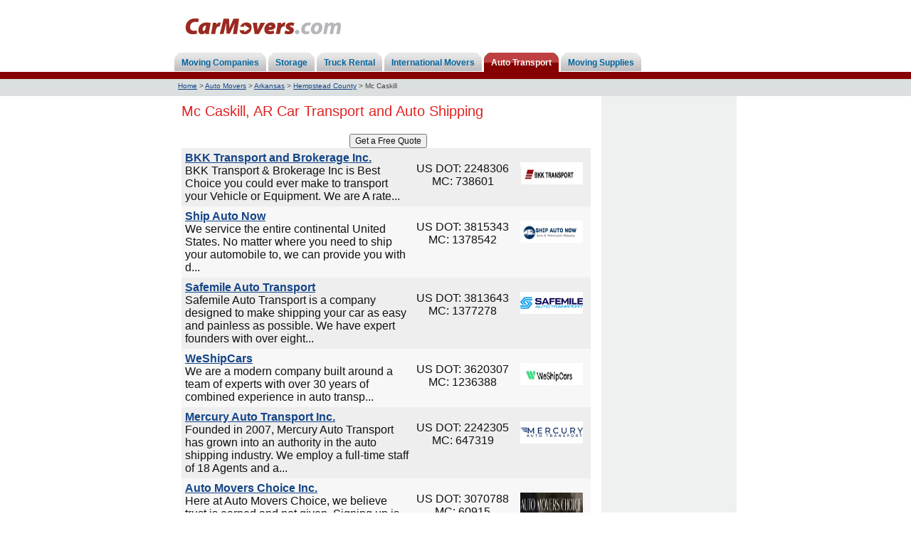

--- FILE ---
content_type: text/html; charset=utf-8
request_url: https://www.carmovers.com/auto_movers/city-71847_mc_caskill.html
body_size: 13337
content:

<p<!DOCTYPE html PUBLIC "-//W3C//DTD XHTML 1.0 Transitional//EN" "http://www.w3.org/TR/xhtml1/DTD/xhtml1-transitional.dtd"><html xmlns="http://www.w3.org/1999/xhtml" lang="en" >
<head><title>
	Auto Transport, Mc Caskill Arkansas, AR - Car Movers
</title><link href="/Css/cm_seo.css" rel="stylesheet" type="text/css" /><meta name="viewport" content="width=device-width, initial-scale=1, maximum-scale=5,shrink-to-fit=no" /><meta name="Keywords" content="Mc Caskill Arkansas, AR, auto transport, car shippers, auto movers, car movers, moving, movers, relocation, move, vanlines, moving companies, van lines, real estate, realtors, mortgage, insurance, listings, home, rental, storage, self storage, companies, company" /><meta name="Description" content="Mc Caskill Arkansas, AR Auto Transport, if you are moving your Vehicle to Mc Caskill Arkansas, AR you have come to the right place, we offer free Car Movers quotes from a professional Auto Transporters Located in Mc Caskill Arkansas, AR. We also offer other all other relocation services in your area." /></head>
<body>
<script type="text/javascript">
var lastColor;
function changeColor(objID)
{
    lastColor = document.getElementById(objID).style.backgroundColor;
    document.getElementById(objID).style.backgroundColor = "#dddddd";
}
function restoreColor(objID)
{
    document.getElementById(objID).style.backgroundColor = lastColor;
}
</script>    <form name="aspnetForm" method="post" id="aspnetForm">


<div>	<input type="hidden" name="__VIEWSTATEGENERATOR" id="__VIEWSTATEGENERATOR" value="4A576D2D" />
	<input type="hidden" name="__EVENTVALIDATION" id="__EVENTVALIDATION" value="/wEWBQLJ4pClDwL5ovD7DALYnZS3BAKY4viFDgLQ/o3eD2lIsSoMtPvLJXTbFw48kBpL08Ki" />
</div>
<div class="header">
	<div class="logo_"><a href="../" id="ctl00_A8"><img src="../images/carmovers.gif" alt="Car Shipping - Auto Transport Companies by Carmovers.com" /></a></div>
	<div class="livehelp"></div>	<div class="navigator">
		<div class="tableft"><!-- --></div>
		<div class="tab"><div><a href="https://www.moving.com/movers/moving-company-quotes.asp">Moving Companies</a></div></div>
		<div class="tabright"><!-- --></div>
		<div class="tableft"><!-- --></div>
		<div class="tab"><div><a href="https://www.vanlines.com/storage/" rel="nofollow">Storage</a></div></div>
		<div class="tabright"><!-- --></div>
		<div class="tableft"><!-- --></div>
		<div class="tab"><div><a href="https://www.vanlines.com/truck_rental.html" rel="nofollow">Truck Rental</a> </div></div>
		<div class="tabright"><!-- --></div>
		<div class="tableft"><!-- --></div>
		<div class="tab"><div><a href="https://www.InternationalMovers.com/" rel="nofollow">International Movers</a> </div></div>
		<div class="tabright"><!-- --></div>
		<div class="tableft_s"><!-- --></div>
		<div class="tab_s"><div><a href="https://www.carmovers.com">Auto Transport</a></div></div>
		<div class="tabright_s"><!-- --></div>
		<div class="tableft"><!-- --></div>
		<div class="tab"><div><a href="https://www.vanlines.com/moving_boxes.html" rel="nofollow">Moving Supplies</a></div></div>
		<div class="tabright"><!-- --></div>
	</div>
</div>
<div class="spacer_sep"><!-- --></div>
<div class="sm_container">
	<div class="spacer_sep_"><div>
<span itemscope itemtype="http://schema.org/WebPage" itemprop="breadcrumb"><span><a href="../">Home</a></span><span>&nbsp;&gt;&nbsp;</span><span><a href="./">Auto Movers</a></span><span>&nbsp;&gt;&nbsp;</span><span><a href="arkansas.html">Arkansas</a></span><span>&nbsp;&gt;&nbsp;</span><span><a href="arkansas/hempstead.html">Hempstead County</a></span><span>&nbsp;&gt;&nbsp;</span><span><span>Mc Caskill</span></span></span>
</div></div>
	<div class="sm_body">
		<div class="sm_left">    			<div class="d"></div>
		</div>
		<div id="ctl00_sm_body_center" class="sm_center">
			<div class="sm_center_"><div>
	<div class="sm_header">
		<span><h1>Mc Caskill, AR Car Transport and Auto Shipping</h1></span>
	</div>
	<div class="cm_sm_results_">
		<div align="center">
			<input type="submit" value="Get a Free Quote" />
		</div>
		<table cellspacing="0" cellpadding="0" border="0" style="border-collapse:collapse;">
	<tr>
		<td style="background-color:#EEEEEE;">				<div class="results_item_" id='247586' onmouseover="changeColor(247586)" onmouseout="restoreColor(247586)">
					<div class="company_info_">
						<a href='company_info/BKK_Transport_and_Brokerage_Inc.html' itemprop="name">BKK Transport and Brokerage Inc.</a><br />
						BKK Transport & Brokerage Inc is Best Choice you could ever make to transport your Vehicle or Equipment. We are A rate...
					</div>
					<div class="licenses_">
						<p itemprop="memberOf">US DOT: 2248306</p><p itemprop="memberOf">MC: 738601</p>
					</div>
					<div class="logo_">
						<a href='company_info/BKK_Transport_and_Brokerage_Inc.html' itemprop="logo"><img src="//media.moving.com/moving/core/companies/19275/unnamed.jpg" alt="BKK Transport and Brokerage Inc." style="border-width:0px;" /></a><br />					</div>
				</div>
			</td>
	</tr><tr>
		<td style="background-color:#F7F7F7;">				<div class="results_item_" id='250711' onmouseover="changeColor(250711)" onmouseout="restoreColor(250711)">
					<div class="company_info_">
						<a href='company_info/Ship_Auto_Now.html' itemprop="name">Ship Auto Now</a><br />
						We service the entire continental United States.
No matter where you need to ship your automobile to, we can provide you with d...
					</div>
					<div class="licenses_">
						<p itemprop="memberOf">US DOT: 3815343</p><p itemprop="memberOf">MC: 1378542</p>
					</div>
					<div class="logo_">
						<a href='company_info/Ship_Auto_Now.html' itemprop="logo"><img src="//media.moving.com/moving/core/companies/21849/shipautonowlogo.png" alt="Ship Auto Now" style="border-width:0px;" /></a><br />					</div>
				</div>
			</td>
	</tr><tr>
		<td style="background-color:#EEEEEE;">				<div class="results_item_" id='250150' onmouseover="changeColor(250150)" onmouseout="restoreColor(250150)">
					<div class="company_info_">
						<a href='company_info/Safemile_Auto_Transport.html' itemprop="name">Safemile Auto Transport</a><br />
						Safemile Auto Transport is a company designed to make shipping your car as easy and painless as possible. We have expert founders with over eight...
					</div>
					<div class="licenses_">
						<p itemprop="memberOf">US DOT: 3813643</p><p itemprop="memberOf">MC: 1377278</p>
					</div>
					<div class="logo_">
						<a href='company_info/Safemile_Auto_Transport.html' itemprop="logo"><img src="//media.moving.com/moving/core/companies/21340/SafemileAutoLogo.jpg" alt="Safemile Auto Transport" style="border-width:0px;" /></a><br />					</div>
				</div>
			</td>
	</tr><tr>
		<td style="background-color:#F7F7F7;">				<div class="results_item_" id='250647' onmouseover="changeColor(250647)" onmouseout="restoreColor(250647)">
					<div class="company_info_">
						<a href='company_info/WESHIPCARS.html' itemprop="name">WeShipCars</a><br />
						We are a modern company built around a team of experts with over 30 years of combined experience in auto transp...
					</div>
					<div class="licenses_">
						<p itemprop="memberOf">US DOT: 3620307</p><p itemprop="memberOf">MC: 1236388</p>
					</div>
					<div class="logo_">
						<a href='company_info/WESHIPCARS.html' itemprop="logo"><img src="//media.moving.com/moving/core/companies/21789/weshiplogo.jpg" alt="WeShipCars" style="border-width:0px;" /></a><br />					</div>
				</div>
			</td>
	</tr><tr>
		<td style="background-color:#EEEEEE;">				<div class="results_item_" id='245186' onmouseover="changeColor(245186)" onmouseout="restoreColor(245186)">
					<div class="company_info_">
						<a href='company_info/Mercury_Auto_Transport_Inc.html' itemprop="name">Mercury Auto Transport Inc.</a><br />
						Founded in 2007, Mercury Auto Transport has grown into an authority in the auto shipping industry. We employ a full-time staff of 18 Agents and a...
					</div>
					<div class="licenses_">
						<p itemprop="memberOf">US DOT: 2242305</p><p itemprop="memberOf">MC: 647319</p>
					</div>
					<div class="logo_">
						<a href='company_info/Mercury_Auto_Transport_Inc.html' itemprop="logo"><img src="//media.moving.com/moving/core/companies/17285/MercuryAutoLogo.jpg" alt="Mercury Auto Transport Inc." style="border-width:0px;" /></a><br />					</div>
				</div>
			</td>
	</tr><tr>
		<td style="background-color:#F7F7F7;">				<div class="results_item_" id='250636' onmouseover="changeColor(250636)" onmouseout="restoreColor(250636)">
					<div class="company_info_">
						<a href='company_info/Auto_Movers_Choice_Inc.html' itemprop="name">Auto Movers Choice Inc. </a><br />
						Here at Auto Movers Choice, we believe trust is earned and not given.  Signing up is totally free.  No credit cards or mo...
					</div>
					<div class="licenses_">
						<p itemprop="memberOf">US DOT: 3070788</p><p itemprop="memberOf">MC: 60915</p>
					</div>
					<div class="logo_">
						<a href='company_info/Auto_Movers_Choice_Inc.html' itemprop="logo"><img src="//media.moving.com/moving/core/companies/21779/autologo.jpg" alt="Auto Movers Choice Inc. " style="border-width:0px;" /></a><br />					</div>
				</div>
			</td>
	</tr>
</table>
		<div align="center">
			<input type="submit" value="Get a Free Quote" />
		</div>
	</div>
	<div class="tblGeography">
		<table border="0"></table>
	</div>
</div><input type="hidden" name="hdnLevelInd" value="0504" />
<input type="hidden" name="hdnLevelVal" value="64685" />
<input type="hidden" name="hdnServiceId" value="1002" />
<input type="hidden" name="hdnCityName" />
<input type="hidden" name="hdnReturn" value="1" />			</div>
		</div>
		<div class="sm_right">
			<div class="sm_cities_wrap">
			</div>
		</div>
	</div>
	<div class="spacer_sep_"><div>
<span><span><a href="../">Home</a></span><span>&nbsp;&gt;&nbsp;</span><span><a href="./">Auto Movers</a></span><span>&nbsp;&gt;&nbsp;</span><span><a href="arkansas.html">Arkansas</a></span><span>&nbsp;&gt;&nbsp;</span><span><a href="arkansas/hempstead.html">Hempstead County</a></span><span>&nbsp;&gt;&nbsp;</span><span><span>Mc Caskill</span></span></span>
</div></div>
</div><div class="footer">
	<a href="https://www.carmovers.com" rel="nofollow">Home</a> | 
	<a href="https://www.carmovers.com/contact.asp" rel="nofollow">Contact Us</a> | 
	<a href="https://www.carmovers.com/advertise.asp">Advertise</a> | 
	<a href="https://www.realtor.com/privacy-policy/" rel="nofollow" target="_blank">Privacy Notice</a> | 
	<a href="https://www.realtor.com/terms-of-service" rel="nofollow" target="_blank">Terms of Use</a> | 
	<a href="https://www.carmovers.com/auto_movers/">Search by State</a> |
	<a href="https://www.realtor.com/ccpa-landing?client=rel&returl=https://www%2Ecarmovers%2Ecom%2F%3Foo%3DY">Do Not Sell My Personal Information</a>
	<div class="copyright" itemscope itemtype="http://schema.org/ContactPoint">
		Auto Transport by CarMovers.com (a Move, Inc. website) Copyright &copy; 1999 - 
		<script type="text/JavaScript">
<!--
var date = new Date();
var yy = date.getYear();
var year = (yy < 1000) ? yy + 1900 : yy;
document.write(year);
//-->
		</script>
		 All Rights Reserved
		 <br />Move, Inc. | <address style="font-style:normal;">5601 N Pima Rd, Scottsdale, AZ, 85250</address> | <span itemprop="telephone">800-248-MOVE (6683)</span>
	</div>
</div>
<script type='text/javascript'>
var axel = Math.random() * 10000000000000;
document.write('<img src="//pubads.g.doubleclick.net/activity;dc_iu=/8058/DFPAudiencePixel;bfp_seg=17535250;ord=' + axel + '?" width=1 height=1 border=0/>');
</script>
<noscript><img src="//pubads.g.doubleclick.net/activity;dc_iu=/8058/DFPAudiencePixel;bfp_seg=17535250;ord=1?" width=1 height=1 border=0/></noscript><script>
(function(i,s,o,g,r,a,m){i['GoogleAnalyticsObject']=r;i[r]=i[r]||function()
{ (i[r].q=i[r].q||[]).push(arguments)}
,i[r].l=1*new Date();a=s.createElement(o),
m=s.getElementsByTagName(o)[0];a.async=1;a.src=g;m.parentNode.insertBefore(a,m)
})(window,document,'script','https://www.google-analytics.com/analytics.js','ga');
ga('create', 'UA-7438961-11', 'auto');
ga('send', 'pageview');
</script><!-- Google Code for Remarketing Tag -->
<!--------------------------------------------------
Remarketing tags may not be associated with personally identifiable information or placed on pages related to sensitive categories. See more information and instructions on how to setup the tag on: http://google.com/ads/remarketingsetup
--------------------------------------------------->
<script type="text/javascript">
/* <![CDATA[ */
var google_conversion_id = 969843100;
var google_custom_params = window.google_tag_params;
var google_remarketing_only = true;
/* ]]> */
</script>
<script type="text/javascript" src="//www.googleadservices.com/pagead/conversion.js">
</script>
<noscript>
<div style="display:inline;">
<img height="1" width="1" style="border-style:none;" alt="" src="//googleads.g.doubleclick.net/pagead/viewthroughconversion/969843100/?guid=ON&script=0"/>
</div>
</noscript></form></body>
</html>

--- FILE ---
content_type: text/css
request_url: https://www.carmovers.com/Css/cm_seo.css
body_size: 29596
content:
/* CarMovers.com CSS */
	/* Body Parts */
	body { margin: 0; padding: 0; font: normal 12px Arial, Verdana; color: #111;}
	a { color: #144587; text-decoration: underline;}
	a:hover { color: #860101; text-decoration: none;}
	hr { margin: 0; padding: 0; display: none;}
	h1 { font-size: 14px; font-weight: bold; color: #860101; margin: 0; padding: 0; display: block; clear: both;}
	h2 { font-size: 14px; font-weight: bold; color: #860101; margin: 0; padding: 0; display: block; clear: both;}
	h3 { font-size: 13px; font-weight: bold; color: #860101; margin: 0; padding: 0; display: block; clear: both;}
	h4 { font-size: 13px; font-weight: bold; color: #860101; margin: 0; padding: 0; display: block; clear: both;}
	h5 { font-size: 13px; font-weight: bold; color: #860101; margin: 0; padding: 0; display: block; clear: both;}
	h6 { font-size: 12px; font-weight: bold; color: #860101; margin: 0; padding: 0; display: block; clear: both;}
	input, select, textarea { font: normal 12px Arial, Verdana; color: #111;}
	/* End Body Parts */

	/* Header */
	.header {clear:both; margin: 0 auto; padding: 0; width: 790px;}
	.header .logo { display: block; clear: both; margin: 0; padding: 7px 0;}
	.header .logo img { border: solid 0 transparent;}
	.header .logo_ { display: block; margin: 0; padding: 7px 0; float: left;}
	.header .logo_ img { border: solid 0 transparent;}
	.header .livehelp { float: left; margin: 0 0 0 200px;}
		/* Navigator */
		.navigator { clear: both; margin: 0; padding: 0;}
		.navigator .tab{ float: left; margin: 0; padding: 0; display: block; background: url('//www.carmovers.com/images/cm_tab_bg.gif') repeat-x top; height: 27px;}
		.navigator .tab a { font-weight: bold; color: #00669e; text-decoration: none;}
		.navigator .tab a:hover { font-weight: bold; color: #003E68; text-decoration: none;}
		.navigator .tab div { padding-top: 7px;}
		.navigator .tableft { float: left; background: url('//www.carmovers.com/images/cm_tab_left.gif') no-repeat; height: 27px; width: 10px; padding: 0; margin: 0;}
		.navigator .tabright { float: left; background: url('//www.carmovers.com/images/cm_tab_right.gif') no-repeat top; height: 27px; width: 10px; margin-right: 3px; padding: 0;}
		.navigator .tab_s{ float: left; margin: 0; padding: 0; display: block; background: url('//www.carmovers.com/images/cm_tab_select_bg.gif') repeat-x top; height: 27px;}
		.navigator .tab_s a { font-weight: bold; color: #fff; text-decoration: none;}
		.navigator .tab_s a:hover { font-weight: bold; color: #fff; text-decoration: none;}
		.navigator .tab_s div { padding-top: 7px;}
		.navigator .tableft_s { float: left; background: url('//www.carmovers.com/images/cm_tab_select_left.gif') no-repeat; height: 27px; width: 10px; padding: 0; margin: 0;}
		.navigator .tabright_s { float: left; background: url('//www.carmovers.com/images/cm_tab_select_right.gif') no-repeat top; height: 27px; width: 10px; margin-right: 3px; padding: 0;}
		/* End Navigator */
	/* End Header */

	/* Common Classes */
	.spacer_sep { background-color: #860101; height: 10px; display: block; clear: both; margin: 0; padding: 0;}
	.spacer_s { display: block; clear: both; height: 10px;}
	.red_ { color: #ac0000;}
	.none { display: none;}
	.amsa{position: absolute; visibility: hidden; left: 0; top: -1000px;}
	.clear { clear: both;}
	/* End Common Classes */

	/* Body Container */
	.container { display: block; margin: 0; padding: 0;}
	.body_ { display: block; clear: both; width: 790px; margin: 0 auto; padding: 0; background-color: #EFF1F1; overflow: auto;}
		/* Body Left */
		.body_ .bleft { float: left; width: 160px; margin: 0; padding: 0;}
		.body_ .bleft .left_content { width: 140px; text-align: left; padding: 10px 10px; line-height: 16px; margin: 0 auto;}
		.body_ .bleft .left_content img { border: solid 0 Transparent;}
		.body_ .bleft .left_content span { font: bold 13px Arial, Verdana; color: #0066FF;}
		ul.relo_svcs { display: block; clear: both; width: auto; margin: 0; padding: 0; border: solid 1px #808080; list-style-type: none;}
		.relo_svcs li {margin: 0; padding: 4px 3px; background-color: #fff; border-bottom: solid 1px #808080;}
		.relo_svcs li.first_ { font: bold 13px Arial, Verdana; color: #fff; background-color: #808080;}
		.relo_svcs li.last_ { border-bottom: solid 0 Transparent;}
		/* End Body Left */

		/* Body Center */
		.bcenter_6 { float: left; width: 630px; margin: 0; padding: 0; background-color: #fff; height: 700px;}
		.bcenter_b {display: block; margin: 0; padding: 0; background-color: #fff; overflow: auto;}
		.bcenter { float: left; width: 630px; margin: 0; padding: 0; background-color: #fff; min-height: 700px; overflow: auto;}
		.bcenter_flow { float: left; width: 790px; margin: 0; padding: 0; background-color: #fff; min-height: 700px; overflow: auto;}
		.bcenter_6_flow { float: left; width: 790px; margin: 0; padding: 0; background-color: #fff; height: 700px;}
		.bcenter_ { padding: 10px 10px;}
		.body_content { display: block; clear: both; margin: 0; padding: 0;}
		.body_content_ { display: block; clear: both; margin: 0; padding: 20px 0 0 0;}
		.title_line { margin: 0 0 10px 0; padding: 0; display: block;}
		.title_line a { font-weight: bold; color: #860101; background: url('//www.carmovers.com/images/ico.gif') no-repeat left; padding: 0 0 0 15px;}
		.title_line a:hover { font-weight: bold; color: #374993; background: url('//www.carmovers.com/images/ico.gif') no-repeat left; padding: 0 0 0 15px;}
		.blinks { display: block; clear: both; margin: 0; padding: 0;}
		.blinks ul { float: left; width: 290px; padding: 0; margin: 0; list-style-type: none;}
		.blinks ul li { margin: 0; padding: 0 0 0 10px; line-height: 20px;}
		.b_blurbs { display: block; margin: 0; padding: 0; height: 150px;}
		.b_blurbs p { margin: 0; padding: 0;}
		.b_blurbs div { float: left; width: 180px; padding: 0; line-height: 18px;}
		.b_blurbs .blurb { margin-right: 31px;}
		.b_blurbs .last_div {margin-right: 0;}
		.dots_ { background: url('//www.carmovers.com/images/dots.gif') repeat-x; display: block; clear: both; height: 1px;}
		.h1_holder { display: block; clear: both; margin: 0; padding: 8px 10px; background-color: #fbf7f7;}

			/* Forms */
			.contact_form_wrap { width: 390px; display: block; clear: both; margin: 0 auto 0 0; padding: 0; background-color: #fbf7f7;}
			.advertise_form_wrap { width: 450px; display: block; clear: both; margin: 0 auto 0 0; padding: 0; background-color: #fbf7f7;}
			.advertise_headline { background: url('//www.internationalmovers.com/images/baba.gif') repeat-x; display: block; clear: both; font: bold 14px Arial, Verdana; color: #BA0001; text-decoration: none; text-align: center; padding: 7px 0;}
			.min_holder { display: block; margin: 0; padding: 0;}
			.min_left_top{background: url('//www.carmovers.com/images/min_left_top.gif') no-repeat bottom; width: 5px; height: 6px; margin: 0; padding: 0; float: left;}
			.min_right_top{background: url('//www.carmovers.com/images/min_right_top.gif') no-repeat bottom; width: 5px; height: 6px; margin: 0; padding: 0; float: right;}
			.min_center_top{margin: 0 0 0 0; padding: 0 0 0 0; border-bottom: solid 2px #860101;}
			.min_left_bottom{background: url('//www.carmovers.com/images/min_left_bottom.gif') no-repeat top; width: 5px; height: 6px; margin: 0; padding: 0; float: left;}
			.min_right_bottom{background: url('//www.carmovers.com/images/min_right_bottom.gif') no-repeat top; width: 5px; height: 6px; margin: 0; padding: 0; float: right;}
			.min_center_bottom{margin: 0 3px 0 3px; padding: 3px 0 0 0; border-bottom: solid 2px #860101;}
			.c_form_ { border: solid 2px #860101; border-bottom-width: 0; border-top-width: 0;}
				/* Form Fields / Contact & Advertise */
				.form_wrap_ { width: 100%; margin: 0; padding: 0;}
				.cf_container { display: block; clear: both; padding: 0 0 0 10px;}
				.cf_container_btn { display: block; clear: both; padding: 0 0 0 130px;}
				.cf_field { float: left; width: 130px; padding: 3px 0 0 0;}
				.cf_value { float: left;}
				.cf_value input { width: 200px;}
				.cf_value input.zip_ { width: 40px;}
				.cf_value textarea { width: 200px; height: 100px;}
				.cf_value select { width: 206px; font: normal 12px Arial, Verdana;}
				.cf_btn { display: block; clear: both; text-align: left; padding: 0 0 0 128px;}
				.cf_sep { display: block; clear: both; margin: 0; padding: 0; height: 10px;}
				/* End Form Fields / Contact & Advertise */
			/* End Forms */

			/* Guides */
			.blinks_guides { display: block; clear: both; margin: 0 0 0 0; padding: 0 0 0 0; overflow: auto}
			.blinks_guides ul { float: left; width: 290px; padding: 0; margin: 0; list-style-type: none;}
			.blinks_guides ul li { margin: 0; padding: 0 0 0 13px; line-height: 20px; background: url('../images/arrow_square.gif') no-repeat left;}
			/* End Guides */

			/* Flow */
			.InvalidTextBox{} 
			.InvalidDropDown{}  
			.InvalidLabel{color: #ff0011;}
				/* Results */
				.results_wrap_ { display: block; clear: both; margin: 0; padding: 0;}
				.results_wrap_ .header_line_ { display: block; clear: both; margin: 0; padding: 20px 0; font: bold 13px Arial, Verdana; color: #111;}
				.get_quote_ { display: block; clear: both; margin: 0; padding: 0; text-align: center;}
				.get_quote_ div.t { margin: 0 0 20px 0;}
				.get_quote_ div.b { margin: 20px 0 20px 0;}
				.results_item_ { display: block; clear: both; margin: 0; padding: 0;}
				.results_item_ img { border: solid 0 Transparent;}
				.results_item_ .comp_logo_ { float: left; width: 94px; text-align: left; padding-top: 20px;}
				.results_item_ .comp_content_ { float: left; width: 370px; text-align: left; padding: 5px 5px;}
				.results_item_ .comp_content_ a { font-weight: bold;}
				.results_item_ .comp_amsa { float: left; width: 94px; text-align: right; padding-top: 20px;}
					/* PPC Results */
					.results_ppc { display: block; clear: both; margin: 0 0 0 0; padding: 0 0 0 0;}
					.ppc_headline { display: block; clear: both; margin: 0 0 0 0; padding: 5px 0 0 10px; text-align: left;}
					.ppc_headline a { font: bold 15px Arial, Verdana; color: #860101; text-decoration: underline;}
					.ppc_headline a:hover { font: bold 15px Arial, Verdana; color: #462b2b; text-decoration: none;}
					.ppc_body { display: block; clear: both; margin: 0 0 0 0; padding: 0 0 0 0;}
					.ppc_body div.ppc_description { float: left; clear: left; margin: 0 0 0 0; padding: 0 0 0 10px; font: normal 12px Arial, Verdana; width: 450px; text-align: left;}
					.ppc_body div.ppc_logo { float: right; clear: right; margin: 0 0 0 0; padding: 0 10px 0 0;}
					.ppc_comp_info { display: block; clear: both; margin: 0 0 0 0; padding: 5px 10px 5px 0; text-align: right;}
					.ppc_comp_info a { font: normal 10px Arial, Verdana; color: #860101; text-decoration: underline;}
					.ppc_comp_info a:hover { font: normal 10px Arial, Verdana; color: #860101; text-decoration: none;}
					.ppc_line { background: url('../../images/dots.gif') repeat-x; height: 1px; display: block; clear: both;}
						/* Comp Details */
						.storage_comp_details {margin: 0 0 0 0; padding: 0 0 0 0; width: 100%; display: block; clear: both;}
						.scd_container {display: block; clear: both; }
						.scd_header {padding: 0; display: block; clear: both;}
						.scd_header h1 {float: left; clear: left; padding: 15px 0 15px 5px; margin: 0 0 0 0; font: bold 18px Arial, Verdana; color: #860101; display: block; clear: both;}
						.scd_header .hr { background-color: #860101; height: 3px; display: block; clear: both; padding: 0 0 0 0; margin: 0 5px 0 5px;}
						.scd_logo { padding: 20px 5px 10px 5px; display: block; clear: both; text-align: left;}
						.scd_address { padding: 5px 5px; display: block; clear: both; font: normal 12px Arial, Verdana; color: #111111; text-align: left;}
						.scd_license { padding: 5px 5px; display: block; clear: both; font: normal 12px Arial, Verdana; color: #111111; text-align: left;}
						.scd_license div.license {float: left; width: 150px; font-weight: bold;}
						.scd_license div.licenses {float: left; margin: 0 0 0 5px;}
						.scd_license div.licenses p {padding: 0 0 0 0; margin: 0 0 3px 0;}
						.scd_description { padding: 5px 5px; margin: 20px 0 20px 0; display: block; clear: both; font: normal 12px Arial, Verdana; color: #111111; text-align: left;}
						/* End Comp Details */
					/* End PPC Results */
				/* End Results */
				
				/* QuoteForm */
					/* Begin Classes for LG WRAPPER TABLE */
					.td_main_lg_align{padding-top: 10px; padding-left: 13px; text-align: left;}
					table.main_lg_wrapper_table{width: 550px; border: solid 0 #e5e5e5;}
					.main_lg_wrapper_td{}
					/* End LG WRAPPER TABLE */
					
					/* Begin Classes for LG REQUIRE TABLE */
					.lg_require_table{border: dashed 0 #ffffff; width: 100%;}
					.lg_require_tr{}
					.lg_require_td{ vertical-align: bottom; text-align: right; font-family: Arial, Verdana; font-size: 11px; color: #000000; text-decoration: none; padding-bottom: 0;}
					table.lg_info_blocks{width: 100%; border-width: 0;}
					.td_lg_info_blocks{border: dotted 0 #aaaaaa; padding-top: 10px;}
					.validation_title{font-family: Arial, Verdana; font-size: 12px; font-weight: bold; color: #ff0011; text-decoration: none; text-align: left;}
					.validation_text{font-family: Arial, Verdana; font-size: 12px; color: #ff0011; text-decoration: none;}
					/* End LG REQUIRE TABLE */
					
					/* Begin Classes for INFO BLOCKS */
					.dotted_spaces_line{ background-image: url('../images/dots.gif'); height: 1px; background-repeat: repeat-x;}
					td.lg_block_header{border-top: dotted 0 #aaaaaa; border-bottom: dotted 0 #aaaaaa; font-family: Arial, Verdana; font-size: 14px; font-weight: bold; color: #111111; padding-left: 8px; text-align: left;}
					tr.tr_lg_form_main_header{height: 30px; background-color: #eeeeee;}
					tr.tr_lg_form_main_field{height: 30px;}
					td.td_lg_form_field_name{text-align: left; width: 120px; font-family: Arial, Verdana; font-size: 12px; text-decoration: none; padding-left: 10px; color: #111111;}
					.lg_form_field_name{text-align: left; font-family: Arial, Verdana; font-size: 12px; text-decoration: none; padding-left: 10px; color: #111111;}
					td.td_lg_form_field_value{ text-align: left; padding-left: 10px;}
					.lg_form_ddl{font-family: Arial, Verdana; font-size: 12px; text-decoration: none; color: #000000;}
					.lg_form_input{font-family: Arial, Verdana; font-size: 12px; text-decoration: none; color: #000000;}
					.lg_character_ctr{font-family: Arial, Verdana; font-size: 12px; color: #123456; text-decoration: none;}
					/* End INFO BLOCKS */
					
					/* Auto & Comment Form Classes */
					td.car_detail_wrapper{background-color: #f8f8f8;}
					.form_auto_inputs{font-family: Arial, Verdana; font-size: 12px; color: #111111; text-decoration: none; width: 70px;}
					.form_auto_fields{font-family: Arial, Verdana; font-size: 11px; font-weight: bold; text-decoration: none; color: #123456;}
					.form_auto_fields_nm{padding-left: 5px; font-family: Arial, Verdana; font-size: 12px; font-weight: bold; text-decoration: none; color: #123456;}
					td.td_lg_form_field_name_r{ text-align: right; padding-right: 10px;}
					td.td_lg_form_field_name_car{ text-align: left; font-family: Arial, Verdana; font-size: 12px; text-decoration: none; padding-left: 10px; color: #111111;}
					td.td_lg_form_comment{text-align: center; padding-top: 3px;}
					/* End Auto Form Classes */
						/* Begin Classes for LongForm4.ASCX / LongForm5.ASCX */
							/* Left Wrapper */
							.div_top{background: transparent url(../../images/cm_lt_top3.gif) top left no-repeat; height:72px;}
							.div_bg_md{background: transparent url(../../images/cm_lt_bg3.gif) top left repeat-y;}
							.div_bottom{background: transparent url(../../images/cm_lt_btm2.gif) top left no-repeat; height:56px;}
							/* End Left Wrapper */

							/*  */
							.top_label_header1_lg4{font: bold 15px Verdana, Arial; color: #DB2121; text-decoration: none; display: block;}
							.top_label_header2_lg4{font: bold italic 12px Arial, Verdana; color: #111111; text-decoration: none; display: block;}
							td.lg4_content{font: normal 12px Arial, Verdana; color: #111111; text-decoration: none; padding: 0 0 0 16px;}
							td.lg4_content_header{ padding: 9px 0 16px 16px;}
							/*  */

							/* Form Classes */
							td.main_lg_wrapper_td2{padding: 0 0 0 20px;}
							td.info{background: url('../../images/cm_hdr_bg_rpt10.gif') repeat-x top left; height: 26px; padding: 0 0 0 5px; font: bold 13px Tahoma, Arial; color: #003366; text-align: left;}
							tr.info_sub_tr{height: 30px; vertical-align: middle;}
							td.info_sub_wrapper{padding: 20px 0 20px 0; text-align: left;}
							td.info_sub_wrapper2{padding: 20px 0 0 15px; text-align: left;}
							td.info_sub_wrapper3{padding: 0 0 20px 15px; text-align: left;}
							table.info_sub_wrapper{width: 386px;}
							td.zip_sub_wrapper{padding: 10px 0 0 0;}
							table.zip_sub_wrapper{width: 100%; height: 56px;}
							td.info_sub_nm{font: normal 12px Tahoma, Arial; color: #111111; width: 95px; text-align: right; padding: 0 10px 0 0;}
							td.info_sub_nm2{font: normal 12px Tahoma, Arial; color: #111111; padding: 0 0 15px 9px;}
							td.info_sub_nm_2{font: normal 11px Tahoma; color: #444444; padding: 1px 0 1px 0;;}
							input.text, input.file, textarea.textarea, select.select{margin:0; font-size:100%; color:#333; font: normal 12px Tahoma; color: #111111;}
							input.text, textarea.textarea, .firefox select.select{border-top:1px solid #7c7c7c; border-left:1px solid #c3c3c3; border-right:1px solid #c3c3c3; border-bottom:1px solid #ddd; background:#fff url('../../images/fieldbg.gif') repeat-x top;}
							input.text, input.file{padding:2px 0 2px 0;}
							input.currency{text-align:right;}
							td.car_info_sub{font: normal 11px Tahoma, Arial; color: #111111;}
							td.car_info_sub2{font: normal 11px Tahoma, Arial; color: #111111; padding: 3px 2px 0 2px;}
							.lg_form_ddl3{font: normal 13px Tahoma, Arial; color: #111111;}
							.btut{background-color: #003DB9; display: block; position: relative; cursor: pointer; width: 114px; height: 32px; font: normal 13px verdana; color: #ffffff;}
							.btut_2{background-image: url('../../images/bttu_car.jpg'); width: 114px; height: 32px;}
							/* End Form Classes */

							/* Control Spacers */
							td.consurmer_info{padding: 0 0 20px 11px;}
							td.localeUS{padding: 0 0 12px 11px;}
							td.localeUS_2{padding: 13px 0 5px 0}
							td.movinginfo{padding: 0 0 0 11px;}
							td.carinfo{padding: 0 0 15px 10px;}
							td.comment{padding: 0 0 0 10px;}
							/* End Control Spacers */
							
							/* Instructions */
							td.Ins1{padding: 10px 0 0 8px; width: 240px; text-align: left;}
							.Ins1_div{width: 168px; font: normal 11px Arial, Verdana; color: #444444; background-color: #FBF7D9; border: solid 1px #F9F1B9; text-align: left; padding: 8px 0 5px 10px;}
							td.Ins2{padding: 10px 31px 0 0; text-align: right;}
							.Ins2_div{ width: 130px; font: normal 11px Arial, Verdana; color: #444444; background-color: #FBF7D9; border: solid 1px #F9F1B9; text-align: left; padding: 8px 0 5px 10px;}
							/* Instructions */

							/* Require * */
							td.req{font:normal 11px Arial; padding: 15px 7px 6px 0; color: #111111;}
							.req span{font: bold 13px Arial; color: #ff0011;}
							/* End Require * */
						/* Begin Classes for LongForm4.ASCX */
						
						/* JavaScript Calender */
						.outer_calender {position: absolute; visibility:hidden; background-color: Transparent; z-index: 100; margin: 0 0 0 150px;}
						.outer_calender2 {position: absolute; visibility:hidden; background-color: Transparent; z-index: 100; margin: -130px 0 0 150px;}
						.TESTcpBorder{border: solid 1px #E3e3e3; background-color: #fff; z-index: 1000;}
						.TESTcpYearNavigation, .TESTcpMonthNavigation{ background-color:#00669e; text-align:center; text-decoration:none; color:#fff; font-weight:bold;}
						.TESTcpDayColumnHeader,.TESTcpYearNavigation, .TESTcpMonthNavigation, .TESTcpCurrentMonthDate, .TESTcpCurrentMonthDateDisabled, .TESTcpOtherMonthDate, .TESTcpOtherMonthDateDisabled, .TESTcpCurrentDate, .TESTcpCurrentDateDisabled, .TESTcpTodayText, .TESTcpTodayTextDisabled, .TESTcpText{ font: normal 11px Arial, Verdana;}
						TD.TESTcpDayColumnHeader{ text-align:right; border-bottom:solid 1px #00669e;}
						.TESTcpCurrentMonthDate, .TESTcpOtherMonthDate, .TESTcpCurrentDate{ text-align:right; text-decoration:none;}
						.TESTcpCurrentMonthDateDisabled, .TESTcpOtherMonthDateDisabled, .TESTcpCurrentDateDisabled { color:#D0D0D0; text-align:right; text-decoration:line-through; }
						.TESTcpCurrentMonthDate{color:#6677DD; font-weight:bold;}
						.TESTcpCurrentDate{color: #275865; font-weight:bold;}
						.TESTcpOtherMonthDate{color:#808080;}
						TD.TESTcpCurrentDate{ color:#FFFFFF; background-color: #e7f0d7; border:solid 1px #00669e;}
						TD.TESTcpCurrentDateDisabled{ border:solid 0 #FFAAAA;}
						TD.TESTcpTodayText, TD.TESTcpTodayTextDisabled { border:solid 1px #00669e; }
						A.TESTcpTodayText, SPAN.TESTcpTodayTextDisabled{ height:20px; }
						A.TESTcpTodayText { color:#6677DD; font-weight:bold; }
						SPAN.TESTcpTodayTextDisabled { color:#c8caca; }
						/* End JavaScript Calender */
				/* End QuoteForm */
			/* Flow */

			/* Thank You */
			td.ty_head{ background: url('//www.carmovers.com/images/ty_header.gif') no-repeat; width: 670px; height: 27px; font: bold 15px Arial, Verdana; color: #0066CB; text-align: left; padding: 0 0 0 10px;}
			td.ty_spander{ background: url('//www.carmovers.com/images/ty_spander.gif') repeat-y; width: 670px; font: normal 12px Arial, Verdana; color: #111111; line-height: 20px; text-align: left; padding: 5px 8px 0 10px;}
			td.ty_spander2{ background: url('//www.carmovers.com/images/ty_spander.gif') repeat-y; width: 670px; font: normal 12px Arial, Verdana; color: #111111; line-height: 13px; text-align: left; padding: 5px 8px 0 10px;}
			.ty_spander2 table{ background-color: #f6f6f6;}
			.ty_spander2 table tr td{font: normal 12px Arial, Verdana; color: #111111; line-height: 13px; padding: 7px 0 7px 7px;}
			.ty_spander2 table tr td a{font: bold 14px Arial, Verdana;}
			.ty_spander2 table tr td a:hover{font: bold 14px Arial, Verdana;}
			td.ty_foot{ background: url('//www.carmovers.com/images/ty_footer.gif') no-repeat; width: 670px; height: 12px;}
			/* End Thank You */
		/*End Body Center */

		/* Body Right */
		.body_ .bright { float: left; width: 160px; margin: 0; padding: 0;}
		/* End Body Right */
	/* End Body Container */

	/* Sitemap */
	.spacer_sep_ { background-color: #DBDFDF; height: 20px; clear: both; padding: 4px 0 0 10px;}
	.spacer_sep_ div { width: 790px; margin: 0 auto; font: normal 10px Verdana, Arial; color: #434444;}

	.sm_container { display: block; clear: both; margin: 0;}
	.sm_body { clear: both; width: 790px; margin: 0 auto; padding: 0; background-color: #eff1f1; overflow: auto;}
	.sm_left { float: left; width: 150px; display: block; margin: 0; padding: 0; display: none;}
	.sm_left .d { border: solid 1px #EFF1F1;}
	
	.sm_right { float: left; width: 190px; margin: 0; padding: 0;}
	.sm_cities_wrap { padding: 15px;}
	.sm_cities {border: solid 1px #DB2121; clear: both;}
	.sm_cities .major_ {background-color: #DB2121; font: bold 11px Arial, Verdana; color: #fff; text-align: left; padding: 5px;}
	.sm_cities .cities_ {background-color: #ffffff; text-align: left; padding: 0 0 0 5px;}
	.sm_cities .cities_ a { line-height: 18px;}
	.sm_center { float: left; width: 600px; display: block; background-color: #fff; overflow: auto; padding: 0; margin: 0; min-height: 700px;}
	.sm_center_6 { float: left; width: 600px; display: block; background-color: #fff; height: 700px; padding: 0; margin: 0;}
	.sm_center_ { padding: 10px 10px;}
	.sm_header { display: block; clear: both; margin: 0; padding: 0; font: normal 20px Verdana, Arial; color: #e12222;}
	.sm_header h1 { font: normal 20px Verdana, Arial; color: #e12222; padding: 0; margin: 0 0 20px 0;}
	.tblGeography { display: block; clear: both; margin: 0; padding: 0;}
	.tblGeography table { width: 100%; margin: 0; padding: 0;}
	.tblGeography table tr td { padding: 4px 0;}
	.cm_sm_results_ { display: block; clear: both; margin: 0; padding: 0 0 20px 0;}
	.results_item_ { width: 575px; display: block; clear: both; margin: 0 auto; padding: 0;}
	.results_item_ .company_info_ { float: left; width: 315px; padding: 5px 0 5px 5px; margin: 0; border: solid 0 #111;}
	.results_item_ .company_info_ a { font-weight: bold;}
	.results_item_ .licenses_ { float: left; width: 150px; padding: 20px 0 0 0; margin: 0; text-align: center;}
	.results_item_ .licenses_ p { margin: 0; padding: 0;}
	.results_item_ .logo_ { float: left; width: 100px; margin: 0; padding: 20px 0 0 0; border: solid 0 #111; text-align: center;}
	.results_item_ .logo_ img { width: 88px; height: 31px; border: solid 0 transparent;}

		/* Comp Details */
		.sm_compdetails { display: block; clear: both; margin: 20px auto; width: 530px; padding: 10px 10px; border: solid 5px #efefef; overflow: auto;}
		.sm_c_inner { padding: 0; margin: 0;}
		.sm_c_inner h1 { float: left; font: bold 13px Arial, Verdana; color: #003385; margin: 0; padding: 5px 0 0 0;}
		.sm_c_inner .quote_btn { float: right; margin: 0; padding: 0;}
		.sm_c_inner .quote_btn input { padding: 3px 10px; font: normal 13px Arial, Verdana; color: #111;}

		.logos_ { display: block; clear: both; margin: 0; padding: 0;}

		.info_desc_ { display: block; clear: both; margin: 0; padding: 0;}
		.info_desc_spc { display: block; clear: both; margin: 0; padding: 0; height: 15px;}

		.info_desc_ .desc_name_ { float: left; width: 120px; font-weight: bold;}
		.info_desc_ .desc_field_ { float: left;}
		.info_desc_ .license_ { float: left; line-height: 19px;}
		.info_desc_ .license_ p { margin: 0; padding: 0;}
		/* End Comp Details */
	/* End Sitemap */

	/* Footer */
	.footer { clear: both; margin: 0 auto; padding: 8px 0 0 0; color: #333; width: 790px;}
	.footer address { display: inline; font-style:normal;}
	.copyright { font: normal 11px Arial, Helvetica, sans-serif; color: #000; padding: 8px 0; margin: 0;}
	/* End Footer */
/* End CarMovers.com CSS */

	/* Responsive */
	@media(max-width: 768px) 
	{
		.header .logo, .header .logo_ { text-align: center; float: none; padding: 0; margin: 0;}
		.header .logo img { margin-left: 50px;}
		.navigator { display: none;}
		.header, .spacer_sep_ div, .body_, .sm_body, .footer { width: 100%;}
		.body_ .bleft, .body_ .bright { display: none;}
		.bcenter, .bcenter_flow { width: 100%; float: none; clear: both;}
		.ffContainer { margin: 0 auto;}
		.blinks ul { width: 48%;}
		.b_blurbs div { width: 30%;}
		.b_blurbs div:nth-child(2) { margin: 0 5%;}
		.b_blurbs .blurb { margin-right: 0;}
		
		.sm_center, .sm_right { width: 100%; float: none; clear: both;}
		.sm_center_ { padding: 0; margin: 0 auto; width: 600px;}
		
		.footer { text-align: center; }
	}
	@media(max-width: 690px) {
		.body_content table:nth-child(7) { display: none;}
		.ff_form .clear .left:first-child { padding-top: 0;}
	}
	@media(max-width: 660px) {
		.ffContainer { width: 100%;}
		.ffInner { background: url('//media.moving.com/carmovers/transp.png') #f9f9f9;}
		.ff_form { float: none; clear: both; width: 100%;}
		.ff_form .clear { overflow: visible; height: auto; margin-bottom: 20px;}
		.ff_form .clear .left { float: none; clear: both;}
		.ff_form .clear .left:first-child { font-size: 14px; width: 100%; margin-bottom: 3px; padding-top: 0;}
		.ff_form .clear input[type=text] { width: 100%;}
		.ff_form .clear:nth-child(3) { height: auto;}
		.ff_form .clear:nth-child(4) { height: 100px; padding-bottom: 0; margin-bottom: 0;}
		.ff_form .clear:nth-child(4) .left:first-child { height: auto;}
		.ff_form .clear:nth-child(4) div.left:last-child { width: 100%;}
		.ff_form .clear:nth-child(4) .left:last-child select { width: 48.574%}
		.ff_form .clear:nth-child(4) #spnVehicle { bottom: 7px;}
		.ff_form .clear:nth-child(9) { padding: 20px 0 0;}
		.ff_form input[type=button] { margin: 0 auto; display: block; width: 200px;}
		.ff_text { display: none;}
	}
	@media(max-width: 600px) {
		.sm_center_ { width: 100%;}
		.sm_header h1 { text-align: center;}
		.cm_sm_results_ div input[type=submit] { margin: 20px 0;}
		
		.results_item_ { width: auto; padding: 10px 0; overflow: hidden;}
		.results_item_ .company_info_ { clear: both; float: none; padding: 0 10px; width: auto;}
		.results_item_ .licenses_, .results_item_ .logo_ { width: 48%;}
		
		.tblGeography { padding: 0 15px;}
		.tblGeography table tr td { width: 48%; display: list-item; list-style-type: none; float: left;}
	}
	@media(max-width: 560px) {
		.blinks ul { width: 100%;}
	}
	@media(max-width: 520px) {
		.sfInner .left { float: none; clear: both; margin: 0 0 30px 0;}
		.sfInner input[type=text] { width: 100%;}
		.sfInner .left:nth-child(4) { margin-bottom: 0;}
		.sfInner .left:nth-child(4) p { display: none;}
	}
	@media(max-width: 480px) {
		.b_blurbs { height: auto;}
		.b_blurbs div { width: 100%; float: none; clear: both; padding-bottom: 15px;}
		.b_blurbs div:nth-child(2) { margin: 0;}
	}
	/* End Responsive */